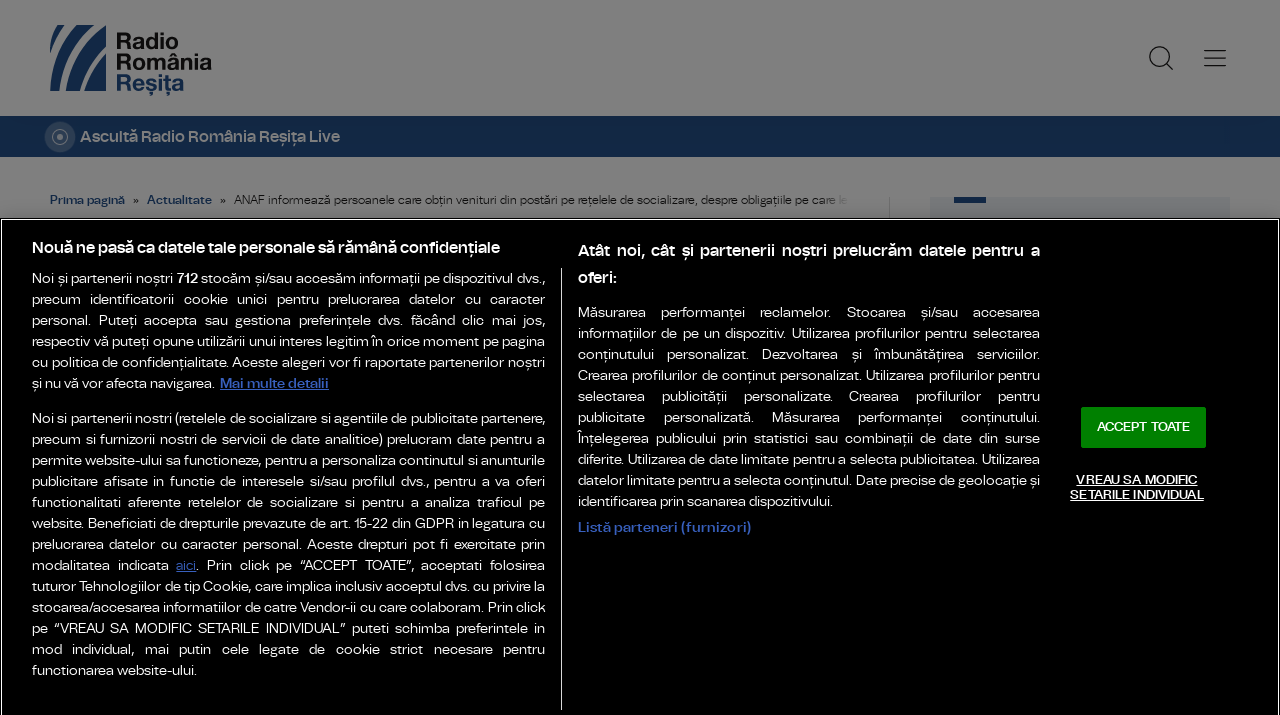

--- FILE ---
content_type: text/html; charset=UTF-8
request_url: https://www.radioresita.ro/actualitate/anaf-informeaza-persoanele-care-obtin-venituri-din-postari-pe-retelele-de-socializare-despre-obligatiile-pe-care-le-au
body_size: 16892
content:
<!doctype html>
<html lang="ro-RO" xmlns:fb="http://www.facebook.com/2008/fbml">
<head>
    <!-- OptanonConsentNoticeStart -->
    <script src="https://cookie-cdn.cookiepro.com/scripttemplates/otSDKStub.js"  type="text/javascript" charset="UTF-8" data-domain-script="018fbead-8050-7007-9bb4-0bd938311357" ></script>
    <script type="text/javascript">
        function OptanonWrapper() { }
    </script>
    <!-- OptanonConsentNoticeEnd -->

    <meta charset="UTF-8">
    <meta name="viewport" content="width=device-width, initial-scale=1">
    <link rel="profile" href="https://gmpg.org/xfn/11">

            <meta name="cXenseParse:pageclass" content="article"/>
        <meta name="cXenseParse:url" content="https://www.radioresita.ro/actualitate/anaf-informeaza-persoanele-care-obtin-venituri-din-postari-pe-retelele-de-socializare-despre-obligatiile-pe-care-le-au"/>
    
    <link rel="preconnect" href="https://fonts.googleapis.com">
    <link rel="preconnect" href="https://fonts.gstatic.com" crossorigin>
    <link href="https://fonts.googleapis.com/css2?family=Saira:ital,wght@0,400;0,500;0,600;1,400;1,600&display=swap" rel="stylesheet">

    <link rel="icon" type="image/x-icon" href="https://www.radioresita.ro/wp-content/themes/radioresita/images/favicons/favicon.ico" />
    <link rel="shortcut icon" type="image/png" href="https://www.radioresita.ro/wp-content/themes/radioresita/images/favicons/favicon.png"/>
    <link rel="icon" type="image/png" href="https://www.radioresita.ro/wp-content/themes/radioresita/images/favicons/favicon-16x16.png" sizes="16x16">
    <link rel="icon" type="image/png" href="https://www.radioresita.ro/wp-content/themes/radioresita/images/favicons/favicon-32x32.png" sizes="32x32">
    <link rel="icon" type="image/png" href="https://www.radioresita.ro/wp-content/themes/radioresita/images/favicons/favicon-96x96.png" sizes="96x96">
    <link rel="apple-touch-icon-precomposed" sizes="152x152" href="https://www.radioresita.ro/wp-content/themes/radioresita/images/favicons/favicon-152.png">
    <link rel="apple-touch-icon-precomposed" sizes="167x167" href="https://www.radioresita.ro/wp-content/themes/radioresita/images/favicons/favicon-167.png">
    <link rel="apple-touch-icon-precomposed" sizes="180x180" href="https://www.radioresita.ro/wp-content/themes/radioresita/images/favicons/favicon-180.png">
    <link rel="apple-touch-icon" sizes="180x180" href="https://www.radioresita.ro/wp-content/themes/radioresita/images/favicons/apple-touch-icon.png">
    <link rel="apple-touch-icon" sizes="256x256" href="https://www.radioresita.ro/wp-content/themes/radioresita/images/favicons/android-chrome-192x192.png">
    <link rel="apple-touch-icon" sizes="256x256" href="https://www.radioresita.ro/wp-content/themes/radioresita/images/favicons/android-chrome-256x256.png">
    <link rel="apple-touch-icon" sizes="256x256" href="https://www.radioresita.ro/wp-content/themes/radioresita/images/favicons/android-chrome-512x512.png">

    <!-- Cxense SATI script 3.0 begin -->
    <script type="text/plain" class="optanon-category-C0002"> window.cX = window.cX || {}; cX.callQueue = cX.callQueue || []; cX.callQueue.push(['setSiteId', '4732574958634481366']); cX.callQueue.push(['sendPageViewEvent']); </script>
    <script type="text/plain" class="optanon-category-C0002" async src="//code3.adtlgc.com/js/sati_init.js"></script>
    <script type="text/plain" class="optanon-category-C0002"> (function(d,s,e,t){e=d.createElement(s);e.type='text/java'+s;e.async='async'; e.src='http'+('https:'===location.protocol?'s://s':'://')+'cdn.cxense.com/cx.js'; t=d.getElementsByTagName(s)[0];t.parentNode.insertBefore(e,t);})(document,'script'); </script>
    <!-- Cxense SATI script 3.0 end -->

    <!-- Google tag (gtag.js) -->
    <script type="text/plain" class="optanon-category-C0002" async src="https://www.googletagmanager.com/gtag/js?id=G-1G54S1V81T"></script>
    <script type="text/plain" class="optanon-category-C0002">
        window.dataLayer = window.dataLayer || [];
        function gtag(){dataLayer.push(arguments);}
        gtag('js', new Date());

        gtag('config', 'G-1G54S1V81T');
    </script>

    <meta name='robots' content='index, follow, max-image-preview:large, max-snippet:-1, max-video-preview:-1' />
<!-- Jetpack Site Verification Tags -->
<meta name="google-site-verification" content="google2fba7ac4de0e39f0" />
<meta name="msvalidate.01" content="380A426554064E81FF35F8C15946155C" />

	<!-- This site is optimized with the Yoast SEO plugin v26.7 - https://yoast.com/wordpress/plugins/seo/ -->
	<title>ANAF informează persoanele care obțin venituri din postări pe rețelele de socializare, despre obligațiile pe care le au &#187; Radio România Reșița</title>
	<link rel="canonical" href="https://www.radioresita.ro/actualitate/anaf-informeaza-persoanele-care-obtin-venituri-din-postari-pe-retelele-de-socializare-despre-obligatiile-pe-care-le-au" />
	<meta property="og:locale" content="ro_RO" />
	<meta property="og:type" content="article" />
	<meta property="og:title" content="ANAF informează persoanele care obțin venituri din postări pe rețelele de socializare, despre obligațiile pe care le au &#187; Radio România Reșița" />
	<meta property="og:description" content="Agenţia Naţională de Administrare Fiscală a publicat o broşură pentru persoanele fizice care obțin venituri din postări pe rețelele de socializare" />
	<meta property="og:url" content="https://www.radioresita.ro/actualitate/anaf-informeaza-persoanele-care-obtin-venituri-din-postari-pe-retelele-de-socializare-despre-obligatiile-pe-care-le-au" />
	<meta property="og:site_name" content="Radio România Reșița" />
	<meta property="article:publisher" content="https://www.facebook.com/RadioResita/" />
	<meta property="article:published_time" content="2021-12-21T10:29:17+00:00" />
	<meta property="article:modified_time" content="2021-12-21T14:01:59+00:00" />
	<meta property="og:image" content="https://www.radioresita.ro/wp-content/uploads/2016/09/anaf-magazin-online.jpg" />
	<meta property="og:image:width" content="1000" />
	<meta property="og:image:height" content="562" />
	<meta property="og:image:type" content="image/jpeg" />
	<meta name="author" content="Ovidiu Babolea" />
	<meta name="twitter:card" content="summary_large_image" />
	<meta name="twitter:creator" content="@RadioResita" />
	<meta name="twitter:site" content="@RadioResita" />
	<meta name="twitter:label1" content="Scris de" />
	<meta name="twitter:data1" content="Ovidiu Babolea" />
	<meta name="twitter:label2" content="Timp estimat pentru citire" />
	<meta name="twitter:data2" content="3 minute" />
	<script type="application/ld+json" class="yoast-schema-graph">{
	    "@context": "https://schema.org",
	    "@graph": [
	        {
	            "@type": "Article",
	            "@id": "https://www.radioresita.ro/actualitate/anaf-informeaza-persoanele-care-obtin-venituri-din-postari-pe-retelele-de-socializare-despre-obligatiile-pe-care-le-au#article",
	            "isPartOf": {
	                "@id": "https://www.radioresita.ro/actualitate/anaf-informeaza-persoanele-care-obtin-venituri-din-postari-pe-retelele-de-socializare-despre-obligatiile-pe-care-le-au"
	            },
	            "author": {
	                "name": "Ovidiu Babolea",
	                "@id": "https://www.radioresita.ro/#/schema/person/ae593aa124b3b0070330a5312c8d9565"
	            },
	            "headline": "ANAF informează persoanele care obțin venituri din postări pe rețelele de socializare, despre obligațiile pe care le au",
	            "datePublished": "2021-12-21T10:29:17+00:00",
	            "dateModified": "2021-12-21T14:01:59+00:00",
	            "mainEntityOfPage": {
	                "@id": "https://www.radioresita.ro/actualitate/anaf-informeaza-persoanele-care-obtin-venituri-din-postari-pe-retelele-de-socializare-despre-obligatiile-pe-care-le-au"
	            },
	            "wordCount": 571,
	            "commentCount": 0,
	            "publisher": {
	                "@id": "https://www.radioresita.ro/#organization"
	            },
	            "image": {
	                "@id": "https://www.radioresita.ro/actualitate/anaf-informeaza-persoanele-care-obtin-venituri-din-postari-pe-retelele-de-socializare-despre-obligatiile-pe-care-le-au#primaryimage"
	            },
	            "thumbnailUrl": "https://i0.wp.com/www.radioresita.ro/wp-content/uploads/2016/09/anaf-magazin-online.jpg?fit=1000%2C562&ssl=1",
	            "keywords": [
	                "ANAF",
	                "Codul Fiscal",
	                "Facebook",
	                "impozite",
	                "instagram",
	                "persoane fizice",
	                "venituri"
	            ],
	            "articleSection": [
	                "Actualitate",
	                "Naţional"
	            ],
	            "inLanguage": "ro-RO",
	            "potentialAction": [
	                {
	                    "@type": "CommentAction",
	                    "name": "Comment",
	                    "target": [
	                        "https://www.radioresita.ro/actualitate/anaf-informeaza-persoanele-care-obtin-venituri-din-postari-pe-retelele-de-socializare-despre-obligatiile-pe-care-le-au#respond"
	                    ]
	                }
	            ]
	        },
	        {
	            "@type": "WebPage",
	            "@id": "https://www.radioresita.ro/actualitate/anaf-informeaza-persoanele-care-obtin-venituri-din-postari-pe-retelele-de-socializare-despre-obligatiile-pe-care-le-au",
	            "url": "https://www.radioresita.ro/actualitate/anaf-informeaza-persoanele-care-obtin-venituri-din-postari-pe-retelele-de-socializare-despre-obligatiile-pe-care-le-au",
	            "name": "ANAF informează persoanele care obțin venituri din postări pe rețelele de socializare, despre obligațiile pe care le au &#187; Radio România Reșița",
	            "isPartOf": {
	                "@id": "https://www.radioresita.ro/#website"
	            },
	            "primaryImageOfPage": {
	                "@id": "https://www.radioresita.ro/actualitate/anaf-informeaza-persoanele-care-obtin-venituri-din-postari-pe-retelele-de-socializare-despre-obligatiile-pe-care-le-au#primaryimage"
	            },
	            "image": {
	                "@id": "https://www.radioresita.ro/actualitate/anaf-informeaza-persoanele-care-obtin-venituri-din-postari-pe-retelele-de-socializare-despre-obligatiile-pe-care-le-au#primaryimage"
	            },
	            "thumbnailUrl": "https://i0.wp.com/www.radioresita.ro/wp-content/uploads/2016/09/anaf-magazin-online.jpg?fit=1000%2C562&ssl=1",
	            "datePublished": "2021-12-21T10:29:17+00:00",
	            "dateModified": "2021-12-21T14:01:59+00:00",
	            "breadcrumb": {
	                "@id": "https://www.radioresita.ro/actualitate/anaf-informeaza-persoanele-care-obtin-venituri-din-postari-pe-retelele-de-socializare-despre-obligatiile-pe-care-le-au#breadcrumb"
	            },
	            "inLanguage": "ro-RO",
	            "potentialAction": [
	                {
	                    "@type": "ReadAction",
	                    "target": [
	                        "https://www.radioresita.ro/actualitate/anaf-informeaza-persoanele-care-obtin-venituri-din-postari-pe-retelele-de-socializare-despre-obligatiile-pe-care-le-au"
	                    ]
	                }
	            ]
	        },
	        {
	            "@type": "ImageObject",
	            "inLanguage": "ro-RO",
	            "@id": "https://www.radioresita.ro/actualitate/anaf-informeaza-persoanele-care-obtin-venituri-din-postari-pe-retelele-de-socializare-despre-obligatiile-pe-care-le-au#primaryimage",
	            "url": "https://i0.wp.com/www.radioresita.ro/wp-content/uploads/2016/09/anaf-magazin-online.jpg?fit=1000%2C562&ssl=1",
	            "contentUrl": "https://i0.wp.com/www.radioresita.ro/wp-content/uploads/2016/09/anaf-magazin-online.jpg?fit=1000%2C562&ssl=1",
	            "width": 1000,
	            "height": 562
	        },
	        {
	            "@type": "BreadcrumbList",
	            "@id": "https://www.radioresita.ro/actualitate/anaf-informeaza-persoanele-care-obtin-venituri-din-postari-pe-retelele-de-socializare-despre-obligatiile-pe-care-le-au#breadcrumb",
	            "itemListElement": [
	                {
	                    "@type": "ListItem",
	                    "position": 1,
	                    "name": "Prima pagină",
	                    "item": "https://www.radioresita.ro/"
	                },
	                {
	                    "@type": "ListItem",
	                    "position": 2,
	                    "name": "Actualitate",
	                    "item": "https://www.radioresita.ro/actualitate"
	                },
	                {
	                    "@type": "ListItem",
	                    "position": 3,
	                    "name": "ANAF informează persoanele care obțin venituri din postări pe rețelele de socializare, despre obligațiile pe care le au"
	                }
	            ]
	        },
	        {
	            "@type": "WebSite",
	            "@id": "https://www.radioresita.ro/#website",
	            "url": "https://www.radioresita.ro/",
	            "name": "Radio România Reșița",
	            "description": "Mai mult decât se aude!",
	            "publisher": {
	                "@id": "https://www.radioresita.ro/#organization"
	            },
	            "alternateName": "Radio Resita",
	            "inLanguage": "ro-RO"
	        },
	        {
	            "@type": "Organization",
	            "@id": "https://www.radioresita.ro/#organization",
	            "name": "Radio România Reșița",
	            "alternateName": "Radio Resita",
	            "url": "https://www.radioresita.ro/",
	            "logo": {
	                "@type": "ImageObject",
	                "inLanguage": "ro-RO",
	                "@id": "https://www.radioresita.ro/#/schema/logo/image/",
	                "url": "https://i0.wp.com/www.radioresita.ro/wp-content/uploads/2025/02/Logo-Radio-Romania-Resita-696x696px.png?fit=698%2C698&ssl=1",
	                "contentUrl": "https://i0.wp.com/www.radioresita.ro/wp-content/uploads/2025/02/Logo-Radio-Romania-Resita-696x696px.png?fit=698%2C698&ssl=1",
	                "width": 698,
	                "height": 698,
	                "caption": "Radio România Reșița"
	            },
	            "image": {
	                "@id": "https://www.radioresita.ro/#/schema/logo/image/"
	            },
	            "sameAs": [
	                "https://www.facebook.com/RadioResita/",
	                "https://x.com/RadioResita",
	                "https://www.instagram.com/radioromaniaresita/",
	                "https://www.tiktok.com/@radioromaniaresita",
	                "https://t.me/RResita",
	                "https://www.youtube.com/user/RadioRomaniaResita"
	            ]
	        },
	        {
	            "@type": "Person",
	            "@id": "https://www.radioresita.ro/#/schema/person/ae593aa124b3b0070330a5312c8d9565",
	            "name": "Ovidiu Babolea",
	            "image": {
	                "@type": "ImageObject",
	                "inLanguage": "ro-RO",
	                "@id": "https://www.radioresita.ro/#/schema/person/image/",
	                "url": "https://secure.gravatar.com/avatar/9f221265a7a93f95a4f817e6028a61ac65f636fc6e466c1919312f75229bfc91?s=96&d=mm&r=g",
	                "contentUrl": "https://secure.gravatar.com/avatar/9f221265a7a93f95a4f817e6028a61ac65f636fc6e466c1919312f75229bfc91?s=96&d=mm&r=g",
	                "caption": "Ovidiu Babolea"
	            },
	            "sameAs": [
	                "https://www.radioresita.ro"
	            ],
	            "url": "https://www.radioresita.ro/author/bovidiu"
	        }
	    ]
	}</script>
	<!-- / Yoast SEO plugin. -->


<link rel='dns-prefetch' href='//stats.wp.com' />
<link rel='preconnect' href='//i0.wp.com' />
<link rel='preconnect' href='//c0.wp.com' />
<link rel="alternate" type="application/rss+xml" title="Radio România Reșița &raquo; Flux" href="https://www.radioresita.ro/feed" />
<link rel="alternate" type="application/rss+xml" title="Radio România Reșița &raquo; Flux comentarii" href="https://www.radioresita.ro/comments/feed" />
<link rel="alternate" type="application/rss+xml" title="Flux comentarii Radio România Reșița &raquo; ANAF informează persoanele care obțin venituri din postări pe rețelele de socializare, despre obligațiile pe care le au" href="https://www.radioresita.ro/actualitate/anaf-informeaza-persoanele-care-obtin-venituri-din-postari-pe-retelele-de-socializare-despre-obligatiile-pe-care-le-au/feed" />
<link rel="alternate" title="oEmbed (JSON)" type="application/json+oembed" href="https://www.radioresita.ro/wp-json/oembed/1.0/embed?url=https%3A%2F%2Fwww.radioresita.ro%2Factualitate%2Fanaf-informeaza-persoanele-care-obtin-venituri-din-postari-pe-retelele-de-socializare-despre-obligatiile-pe-care-le-au" />
<link rel="alternate" title="oEmbed (XML)" type="text/xml+oembed" href="https://www.radioresita.ro/wp-json/oembed/1.0/embed?url=https%3A%2F%2Fwww.radioresita.ro%2Factualitate%2Fanaf-informeaza-persoanele-care-obtin-venituri-din-postari-pe-retelele-de-socializare-despre-obligatiile-pe-care-le-au&#038;format=xml" />
<style id='wp-img-auto-sizes-contain-inline-css' type='text/css'>
img:is([sizes=auto i],[sizes^="auto," i]){contain-intrinsic-size:3000px 1500px}
/*# sourceURL=wp-img-auto-sizes-contain-inline-css */
</style>
<style id='wp-emoji-styles-inline-css' type='text/css'>

	img.wp-smiley, img.emoji {
		display: inline !important;
		border: none !important;
		box-shadow: none !important;
		height: 1em !important;
		width: 1em !important;
		margin: 0 0.07em !important;
		vertical-align: -0.1em !important;
		background: none !important;
		padding: 0 !important;
	}
/*# sourceURL=wp-emoji-styles-inline-css */
</style>
<style id='wp-block-library-inline-css' type='text/css'>
:root{--wp-block-synced-color:#7a00df;--wp-block-synced-color--rgb:122,0,223;--wp-bound-block-color:var(--wp-block-synced-color);--wp-editor-canvas-background:#ddd;--wp-admin-theme-color:#007cba;--wp-admin-theme-color--rgb:0,124,186;--wp-admin-theme-color-darker-10:#006ba1;--wp-admin-theme-color-darker-10--rgb:0,107,160.5;--wp-admin-theme-color-darker-20:#005a87;--wp-admin-theme-color-darker-20--rgb:0,90,135;--wp-admin-border-width-focus:2px}@media (min-resolution:192dpi){:root{--wp-admin-border-width-focus:1.5px}}.wp-element-button{cursor:pointer}:root .has-very-light-gray-background-color{background-color:#eee}:root .has-very-dark-gray-background-color{background-color:#313131}:root .has-very-light-gray-color{color:#eee}:root .has-very-dark-gray-color{color:#313131}:root .has-vivid-green-cyan-to-vivid-cyan-blue-gradient-background{background:linear-gradient(135deg,#00d084,#0693e3)}:root .has-purple-crush-gradient-background{background:linear-gradient(135deg,#34e2e4,#4721fb 50%,#ab1dfe)}:root .has-hazy-dawn-gradient-background{background:linear-gradient(135deg,#faaca8,#dad0ec)}:root .has-subdued-olive-gradient-background{background:linear-gradient(135deg,#fafae1,#67a671)}:root .has-atomic-cream-gradient-background{background:linear-gradient(135deg,#fdd79a,#004a59)}:root .has-nightshade-gradient-background{background:linear-gradient(135deg,#330968,#31cdcf)}:root .has-midnight-gradient-background{background:linear-gradient(135deg,#020381,#2874fc)}:root{--wp--preset--font-size--normal:16px;--wp--preset--font-size--huge:42px}.has-regular-font-size{font-size:1em}.has-larger-font-size{font-size:2.625em}.has-normal-font-size{font-size:var(--wp--preset--font-size--normal)}.has-huge-font-size{font-size:var(--wp--preset--font-size--huge)}.has-text-align-center{text-align:center}.has-text-align-left{text-align:left}.has-text-align-right{text-align:right}.has-fit-text{white-space:nowrap!important}#end-resizable-editor-section{display:none}.aligncenter{clear:both}.items-justified-left{justify-content:flex-start}.items-justified-center{justify-content:center}.items-justified-right{justify-content:flex-end}.items-justified-space-between{justify-content:space-between}.screen-reader-text{border:0;clip-path:inset(50%);height:1px;margin:-1px;overflow:hidden;padding:0;position:absolute;width:1px;word-wrap:normal!important}.screen-reader-text:focus{background-color:#ddd;clip-path:none;color:#444;display:block;font-size:1em;height:auto;left:5px;line-height:normal;padding:15px 23px 14px;text-decoration:none;top:5px;width:auto;z-index:100000}html :where(.has-border-color){border-style:solid}html :where([style*=border-top-color]){border-top-style:solid}html :where([style*=border-right-color]){border-right-style:solid}html :where([style*=border-bottom-color]){border-bottom-style:solid}html :where([style*=border-left-color]){border-left-style:solid}html :where([style*=border-width]){border-style:solid}html :where([style*=border-top-width]){border-top-style:solid}html :where([style*=border-right-width]){border-right-style:solid}html :where([style*=border-bottom-width]){border-bottom-style:solid}html :where([style*=border-left-width]){border-left-style:solid}html :where(img[class*=wp-image-]){height:auto;max-width:100%}:where(figure){margin:0 0 1em}html :where(.is-position-sticky){--wp-admin--admin-bar--position-offset:var(--wp-admin--admin-bar--height,0px)}@media screen and (max-width:600px){html :where(.is-position-sticky){--wp-admin--admin-bar--position-offset:0px}}
/*wp_block_styles_on_demand_placeholder:696efe5765307*/
/*# sourceURL=wp-block-library-inline-css */
</style>
<style id='classic-theme-styles-inline-css' type='text/css'>
/*! This file is auto-generated */
.wp-block-button__link{color:#fff;background-color:#32373c;border-radius:9999px;box-shadow:none;text-decoration:none;padding:calc(.667em + 2px) calc(1.333em + 2px);font-size:1.125em}.wp-block-file__button{background:#32373c;color:#fff;text-decoration:none}
/*# sourceURL=/wp-includes/css/classic-themes.min.css */
</style>
<link rel='stylesheet' id='srr-galerie-foto-blocuri-css' href='https://www.radioresita.ro/wp-content/plugins/srr-galerie-foto-blocuri/css/srr-galerie-foto-blocuri.css?ver=1.0.0' type='text/css' media='all' />
<link rel='stylesheet' id='srr-style-css' href='https://www.radioresita.ro/wp-content/themes/radioresita/style.css?ver=2025.12.05-3' type='text/css' media='all' />
<link rel='stylesheet' id='srr-default-css' href='https://www.radioresita.ro/wp-content/themes/radioresita/stylesheets/default.css?ver=2025.12.05-3' type='text/css' media='all' />
<link rel='stylesheet' id='srr-animate-css' href='https://www.radioresita.ro/wp-content/themes/radioresita/stylesheets/animate.css?ver=2025.12.05-3' type='text/css' media='all' />
<link rel='stylesheet' id='__EPYT__style-css' href='https://www.radioresita.ro/wp-content/plugins/youtube-embed-plus/styles/ytprefs.min.css?ver=14.2.4' type='text/css' media='all' />
<style id='__EPYT__style-inline-css' type='text/css'>

                .epyt-gallery-thumb {
                        width: 25%;
                }
                
                         @media (min-width:0px) and (max-width: 767px) {
                            .epyt-gallery-rowbreak {
                                display: none;
                            }
                            .epyt-gallery-allthumbs[class*="epyt-cols"] .epyt-gallery-thumb {
                                width: 100% !important;
                            }
                          }
/*# sourceURL=__EPYT__style-inline-css */
</style>
<script type="text/javascript" src="https://www.radioresita.ro/wp-content/themes/radioresita/js/wow.min.js?ver=2025.12.05-3" id="srr-wow-js"></script>
<script type="text/javascript" src="https://c0.wp.com/c/6.9/wp-includes/js/jquery/jquery.min.js" id="jquery-core-js"></script>
<script type="text/javascript" src="https://c0.wp.com/c/6.9/wp-includes/js/jquery/jquery-migrate.min.js" id="jquery-migrate-js"></script>
<script type="text/javascript" id="__ytprefs__-js-extra">
/* <![CDATA[ */
var _EPYT_ = {"ajaxurl":"https://www.radioresita.ro/wp-admin/admin-ajax.php","security":"aefe0ce785","gallery_scrolloffset":"20","eppathtoscripts":"https://www.radioresita.ro/wp-content/plugins/youtube-embed-plus/scripts/","eppath":"https://www.radioresita.ro/wp-content/plugins/youtube-embed-plus/","epresponsiveselector":"[\"iframe.__youtube_prefs__\"]","epdovol":"1","version":"14.2.4","evselector":"iframe.__youtube_prefs__[src], iframe[src*=\"youtube.com/embed/\"], iframe[src*=\"youtube-nocookie.com/embed/\"]","ajax_compat":"","maxres_facade":"eager","ytapi_load":"light","pause_others":"","stopMobileBuffer":"1","facade_mode":"","not_live_on_channel":""};
//# sourceURL=__ytprefs__-js-extra
/* ]]> */
</script>
<script type="text/javascript" src="https://www.radioresita.ro/wp-content/plugins/youtube-embed-plus/scripts/ytprefs.min.js?ver=14.2.4" id="__ytprefs__-js"></script>
<link rel="https://api.w.org/" href="https://www.radioresita.ro/wp-json/" /><link rel="alternate" title="JSON" type="application/json" href="https://www.radioresita.ro/wp-json/wp/v2/posts/456127" /><link rel="EditURI" type="application/rsd+xml" title="RSD" href="https://www.radioresita.ro/xmlrpc.php?rsd" />

<link rel='shortlink' href='https://www.radioresita.ro/?p=456127' />
	<style>img#wpstats{display:none}</style>
		<link rel="icon" href="https://i0.wp.com/www.radioresita.ro/wp-content/uploads/2025/01/favicon.png?fit=32%2C32&#038;ssl=1" sizes="32x32" />
<link rel="icon" href="https://i0.wp.com/www.radioresita.ro/wp-content/uploads/2025/01/favicon.png?fit=192%2C192&#038;ssl=1" sizes="192x192" />
<link rel="apple-touch-icon" href="https://i0.wp.com/www.radioresita.ro/wp-content/uploads/2025/01/favicon.png?fit=180%2C180&#038;ssl=1" />
<meta name="msapplication-TileImage" content="https://i0.wp.com/www.radioresita.ro/wp-content/uploads/2025/01/favicon.png?fit=270%2C270&#038;ssl=1" />

    <script>
        new WOW().init();
    </script>
</head>

<body class="body--categorie" >
    <script> var ad = document.createElement('div'); ad.id = 'AdSense'; ad.className = 'AdSense'; ad.style.display = 'block'; ad.style.position = 'absolute'; ad.style.top = '-1px'; ad.style.height = '1px'; document.body.appendChild(ad); </script>
    <div id="fb-root"></div>
    <script async defer crossorigin="anonymous" src="https://connect.facebook.net/ro_RO/sdk.js#xfbml=1&version=v10.0" nonce="GYlIidB6"></script>
<header class="header">
    <div class="controller">
        <a href="https://www.radioresita.ro/" class="logo" rel="home" title="radioresita.ro">
                                    <img src="https://www.radioresita.ro/wp-content/themes/radioresita/images/custom/logo-main.svg" width="174" height="86" alt="radioresita.ro">
        </a>
        <nav class="menu">
            <a href="javascript:void(0)" onclick="mainMenu()" class="fader" id="fader--menu__main"></a>
            <ul class="menu__main" id="menu__main">
                <li class="menu__main__item  main-category main-category-type-taxonomy main-category-object-category menu-item"><a title="Muzică pentru viață" href="https://www.radioresita.ro/mpv">Muzică pentru viață</a></li>
<li class="menu__main__item  main-category main-category-type-custom main-category-object-custom main-category-has-children menu-item"><a title="ȘTIRI" href="#">ȘTIRI</a>
<ul class="sub-menu">
	<li class="menu__main__item  sub-menu sub-menu-type-taxonomy sub-menu-object-category current-post-ancestor current-menu-parent current-post-parent menu-item"><a title="Actualitate" href="https://www.radioresita.ro/actualitate">Actualitate</a></li>
	<li class="menu__main__item  sub-menu sub-menu-type-taxonomy sub-menu-object-category current-post-ancestor current-menu-parent current-post-parent menu-item"><a title="Naţional" href="https://www.radioresita.ro/national">Naţional</a></li>
	<li class="menu__main__item  sub-item"><a title="Internațional" href="https://www.radioresita.ro/international-2">Internațional</a></li>
	<li class="menu__main__item  sub-item"><a title="Sport" href="https://www.radioresita.ro/sport">Sport</a></li>
	<li class="menu__main__item  sub-item"><a title="Utilitar" href="https://www.radioresita.ro/utilitar">Utilitar</a></li>
	<li class="menu__main__item  sub-item"><a title="Cultură" href="https://www.radioresita.ro/cultura">Cultură</a></li>
	<li class="menu__main__item  sub-item"><a title="Evenimente" href="https://www.radioresita.ro/evenimente">Evenimente</a></li>
	<li class="menu__main__item  sub-item"><a title="Tehnologie" href="https://www.radioresita.ro/tehnologie">Tehnologie</a></li>
	<li class="menu__main__item  sub-item"><a title="Banatul Sârbesc" href="https://www.radioresita.ro/banatul-sarbesc">Banatul Sârbesc</a></li>
</ul>
</li>
<li class="menu__main__item  main-category main-category-type-custom main-category-object-custom main-category-has-children menu-item"><a title="Rubrici &#038; Emisiuni" href="#">Rubrici &#038; Emisiuni</a>
<ul class="sub-menu">
	<li class="menu__main__item  sub-item"><a title="Oameni și locuri" href="https://www.radioresita.ro/oameni-si-locuri">Oameni și locuri</a></li>
	<li class="menu__main__item  sub-item"><a title="Ocolul lumii în 365 de gusturi" href="https://www.radioresita.ro/ocolul-lumii-in-365-de-gusturi">Ocolul lumii în 365 de gusturi</a></li>
</ul>
</li>
<li class="menu__main__item  main-category main-category-type-custom main-category-object-custom main-category-has-children menu-item"><a title="Podcast" href="#">Podcast</a>
<ul class="sub-menu">
	<li class="menu__main__item  sub-item"><a title="Banatul în direct!" href="https://www.radioresita.ro/banatul-in-direct">Banatul în direct!</a></li>
	<li class="menu__main__item  sub-item"><a title="Academica" href="https://www.radioresita.ro/academica">Academica</a></li>
	<li class="menu__main__item  sub-item"><a title="Psihologul de serviciu" href="https://www.radioresita.ro/psihologul-de-serviciu">Psihologul de serviciu</a></li>
</ul>
</li>
<li class="menu__main__item  main-category main-category-type-post_type main-category-object-page menu-item"><a title="Program" href="https://www.radioresita.ro/program">Program</a></li>
<li class="menu__main__item  main-category main-category-type-post_type main-category-object-page menu-item"><a title="Regulament concursuri" href="https://www.radioresita.ro/regulament-concursuri">Regulament concursuri</a></li>
<li class="menu__main__item  main-category main-category-type-post_type main-category-object-page menu-item"><a title="Contact" href="https://www.radioresita.ro/contact">Contact</a></li>
<li class="menu__main__item  main-category main-category-type-post_type main-category-object-page menu-item"><a title="VIDEO live" href="https://www.radioresita.ro/video-live">VIDEO live</a></li>
                <li class="menu__main__close">
                    <a href="javascript:void(0)" onclick="mainMenu()"><img src="https://www.radioresita.ro/wp-content/themes/radioresita/images/close.svg" alt="Close" width="25" height="25"></a>
                </li>
                <li class="menu__social">
                    <ul>
                        <li><a href="https://www.facebook.com/RadioResita/"><img src="https://www.radioresita.ro/wp-content/themes/radioresita/images/FacebookLogo.svg" width="20" height="20" title="Facebook" target="_blank">Urmărește-ne pe Facebook</a></li>                        <li><a href="https://www.instagram.com/radioromaniaresita/"><img src="https://www.radioresita.ro/wp-content/themes/radioresita/images/InstagramLogo.svg" width="20" height="20" title="Instagram" target="_blank">Urmărește-ne pe Instagram</a></li>                        <li><a href="https://www.youtube.com/user/RadioRomaniaResita"><img src="https://www.radioresita.ro/wp-content/themes/radioresita/images/YoutubeLogo.svg" width="20" height="20" title="YouTube" target="_blank">Canalul nostru de YouTube</a></li>                        <li><a href="https://www.tiktok.com/@radioromaniaresita"><img src="https://www.radioresita.ro/wp-content/themes/radioresita/images/TikTok.svg" width="20" height="20" title="TikTok" target="_blank">Urmărește-ne pe TikTok</a></li>                        <li><a href="https://x.com/RadioResita"><img src="https://www.radioresita.ro/wp-content/themes/radioresita/images/xlogo.svg" width="20" height="20" title="Twitter" target="_blank">Urmărește-ne pe X</a></li>                        <li><a href="https://t.me/RResita"><img src="https://www.radioresita.ro/wp-content/themes/radioresita/images/TelegramLogo.svg" width="20" height="20" title="Telegram" target="_blank">Urmărește-ne pe Telegram</a></li>                                            </ul>
                </li>
            </ul>
            <a href="javascript:void(0)" onclick="popupSearch()" class="menu__icon"><img src="https://www.radioresita.ro/wp-content/themes/radioresita/images/MagnifyingGlass.svg" width="24" height="24"></a>
                        <a href="javascript:void(0)" onclick="mainMenu()" class="menu__icon menu__icon--mobile-only"><img src="https://www.radioresita.ro/wp-content/themes/radioresita/images/List.svg" width="24" height="24"></a>
        </nav>
    </div>
</header>

<a href="https://www.radioresita.ro/live-radio-resita" class="widget-live widget-live--mini" title="Ascultă Radio România Reșița Live" target="_blank">
    <div class="controller">
        <div class="widget-live__indicator"></div>
        <h2 class="widget-live__title">Ascultă Radio România Reșița Live</h2>
    </div>
</a>
<div class="articol-wrapper">
    <div class="controller">
        <article class="articol">
            <div class="breadcrumbs">
                </span></span><a href="https://www.radioresita.ro/">Prima pagină</a></span> » </span><a href="https://www.radioresita.ro/actualitate">Actualitate</a></span> » <span class="breadcrumb_last" aria-current="page">ANAF informează persoanele care obțin venituri din postări pe rețelele de socializare, despre obligațiile pe care le au</span></span>            </div>
            <h1>ANAF informează persoanele care obțin venituri din postări pe rețelele de socializare, despre obligațiile pe care le au</h1>
            <p class="articol__intro">
                <strong>Agenţia Naţională de Administrare Fiscală a publicat o broşură pentru persoanele fizice care obțin venituri din postări pe Facebook, Instagram sau alte reţele de socializare, în care se arată că acestea sunt impozabile, conform <a rel="noreferrer noopener" href="https://adevarul.ro/economie/stiri-economice/anaf-publicat-brosura-persoanele-fizice-obtin-venituri-postari-facebook-instagram-alte-retele-socializare-obligatii-au-1_61c0bac15163ec4271cb90a8/index.html" target="_blank">adevărul.ro</a>.</strong>



            </p>
                            
                                                            <figure>
                                    <div class="thumb wow fadeIn">
                                        <img src="https://i0.wp.com/www.radioresita.ro/wp-content/uploads/2016/09/anaf-magazin-online.jpg?resize=850%2C479&ssl=1" alt="ANAF informează persoanele care obțin venituri din postări pe rețelele de socializare, despre obligațiile pe care le au" title="ANAF informează persoanele care obțin venituri din postări pe rețelele de socializare, despre obligațiile pe care le au" width="750" height="465">
                                    </div>
                                                                    </figure>
                                                                                            <p class="articol__autor-data">Articol editat de <a href="https://www.radioresita.ro/author/bovidiu" title="Ovidiu Babolea"><strong>Ovidiu Babolea</strong></a>,
                                21 decembrie 2021, 12:29 / actualizat: 21 decembrie 2021, 16:01                </p>
            



<p>Potrivit broșurii document publicată luni de ANAF „<em>Veniturile obţinute de persoanele fizice din postări realizate pe diferite reţele de socializare reprezintă venituri impozabile. Veniturile impozabile cuprind atât veniturile în numerar (care presupun o remuneraţie financiară), cât şi cele în natură (spre ex. produse, servicii, călătorii etc.).</em>”



<p>În situația în care activitatea se desfășoară cu regularitate, în mod continuu, pe cont propriu şi urmărind obținerea de venituri și sunt întrunite criteriile unei activități independente, veniturilor obținute de persoanele fizice din postările realizate pe diferite rețele de socializare și care fac astfel reclamă pentru diverse companii/brand-uri le sunt aplicabile prevederile Cap. II „Venituri din activități independente” din Titlul IV – „Impozitul pe venit” din Codul fiscal.



<p><strong>Conform documentului publicat de ANAF, exercitarea unei activităţi independente presupune îndeplinirea a cel puţin patru din criteriile prevăzute de Codul fiscal, respectiv:   </strong>



<ul class="wp-block-list"><li>persoana fizică dispune de libertatea de alegere a locului și a modului de desfășurare a activității, precum și a programului de lucru;</li><li>persoana fizică dispune de libertatea de a desfășura activitatea pentru mai mulți clienți;</li><li>riscurile inerente activității sunt asumate de către persoana fizică ce desfășoară activitatea;</li><li>activitatea se realizează prin utilizarea patrimoniului persoanei fizice care o desfășoară;</li><li>activitatea se realizează de persoana fizică prin utilizarea capacității intelectuale și/sau a prestației fizice a acesteia, în funcție de specificul activității;</li><li>persoana fizică face parte dintr-un corp/ordin profesional cu rol de reprezentare, reglementare și supraveghere a profesiei desfășurate, potrivit actelor normative speciale care reglementează organizarea și exercitarea profesiei respective;</li><li>persoana fizică dispune de libertatea de a desfășura activitatea direct, cu personal angajat sau prin colaborare cu terțe persoane în condițiile legii.</li></ul>



<p><strong>Întreaga broșură realizată de ANAF este -&gt; <a href="https://docreader.readspeaker.com/docreader/?jsmode=1&amp;cid=bunuu&amp;lang=ro_ro&amp;url=https%3A%2F%2Fstatic.anaf.ro%2Fstatic%2F10%2FAnaf%2FAsistentaContribuabili_r%2FBrosura_FB_2021.pdf&amp;referer=https%3A%2F%2Fadevarul.ro%2F" target="_blank" rel="noreferrer noopener">AICI</a></strong>



<p>Sursa citată menționează că, veniturile obținute din activități independente desfășurate în România, potrivit legii, se consideră ca fiind obținute din România, indiferent dacă sunt primite din România sau din străinătate.



<p>În cazul contribuabililor care realizează venituri din activități independente, venitul net anual se determină fie pe baza normelor de venit de la locul desfășurării activității, fie în sistem real, pe baza datelor din contabilitate. Persoanele care determină venitul net anual pe baza normelor de venit au obligația stabilirii impozitului anual datorat prin aplicarea cotei de 10% asupra normei anuale de venit ajustate, impozitul fiind final.



<p>Plata impozitului anual datorat se efectuează la bugetul de stat, până la data de 25 mai, inclusiv, a anului următor celui de realizare a venitului.



<p>În cazul determinării venitului în sistem real, pe baza datelor din contabilitate, impozitul se determină de către contribuabil prin aplicarea cotei de 10% asupra venitului net anual estimat considerat venit impozabil, iar plata se efectuează la bugetul de stat, până la data de 25 mai inclusiv a anului următor celui de realizare a venitului.
            <!-- #post-content-->
            <div class="share-buttons">
                <a href="https://www.facebook.com/sharer?u=https://www.radioresita.ro/actualitate/anaf-informeaza-persoanele-care-obtin-venituri-din-postari-pe-retelele-de-socializare-despre-obligatiile-pe-care-le-au&amp;t=ANAF informează persoanele care obțin venituri din postări pe rețelele de socializare, despre obligațiile pe care le au;" class="share-buttons__fb" target="_blank" title="Share pe Facebook">Share pe Facebook</a>
                <a href="https://web.whatsapp.com/send?text=https://www.radioresita.ro/actualitate/anaf-informeaza-persoanele-care-obtin-venituri-din-postari-pe-retelele-de-socializare-despre-obligatiile-pe-care-le-au" class="share-buttons__wa" target="_blank" title="Share pe Whatsapp">Share pe Whatsapp</a>
            </div>
                            <div class="tags" id="__tags">
                    <strong>Etichete:</strong>
                    <a href="https://www.radioresita.ro/tag/anaf" rel="tag">ANAF</a><a href="https://www.radioresita.ro/tag/codul-fiscal" rel="tag">Codul Fiscal</a><a href="https://www.radioresita.ro/tag/facebook" rel="tag">Facebook</a><a href="https://www.radioresita.ro/tag/impozite" rel="tag">impozite</a><a href="https://www.radioresita.ro/tag/instagram" rel="tag">instagram</a><a href="https://www.radioresita.ro/tag/persoane-fizice" rel="tag">persoane fizice</a><a href="https://www.radioresita.ro/tag/venituri" rel="tag">venituri</a>                </div>
                        
        </article><!--#article-->
        <aside class="articol-sidebar">
            <div class="ultima-ora">
                <h2 class="ultima-ora__titlu">Ultima oră</h2>
                                    <div class="news-item">
                        <div class="news-item__info">
                            <div class="news-item__title">
                                <h3>Platoul Chivito – preparatul emblematic al Uruguayului. Rețetă tradițională din bucătăria Americii de Sud</h3>
                            </div>
                        </div>
                        <a href="https://www.radioresita.ro/ocolul-lumii-in-365-de-gusturi/platoul-chivito-preparatul-emblematic-al-uruguayului-reteta-traditionala-din-bucataria-americii-de-sud" class="link" title="Platoul Chivito – preparatul emblematic al Uruguayului. Rețetă tradițională din bucătăria Americii de Sud">Platoul Chivito – preparatul emblematic al Uruguayului. Rețetă tradițională din bucătăria Americii de Sud</a>
                    </div>
                                    <div class="news-item">
                        <div class="news-item__info">
                            <div class="news-item__title">
                                <h3>Legendarul creator de modă Valentino Garavani a murit la 93 de ani</h3>
                            </div>
                        </div>
                        <a href="https://www.radioresita.ro/fapt-divers/legendarul-creator-de-moda-valentino-garavani-a-murit-la-93-de-ani" class="link" title="Legendarul creator de modă Valentino Garavani a murit la 93 de ani">Legendarul creator de modă Valentino Garavani a murit la 93 de ani</a>
                    </div>
                                    <div class="news-item">
                        <div class="news-item__info">
                            <div class="news-item__title">
                                <h3>Primăria Reșița explică modul de calcul al impozitelor pe clădiri în 2026. Ce înseamnă valoarea de impozitare și de ce diferă sumele</h3>
                            </div>
                        </div>
                        <a href="https://www.radioresita.ro/actualitate/primaria-resita-explica-modul-de-calcul-al-impozitelor-pe-cladiri-in-2026-ce-inseamna-valoarea-de-impozitare-si-de-ce-difera-sumele" class="link" title="Primăria Reșița explică modul de calcul al impozitelor pe clădiri în 2026. Ce înseamnă valoarea de impozitare și de ce diferă sumele">Primăria Reșița explică modul de calcul al impozitelor pe clădiri în 2026. Ce înseamnă valoarea de impozitare și de ce diferă sumele</a>
                    </div>
                                    <div class="news-item">
                        <div class="news-item__info">
                            <div class="news-item__title">
                                <h3>Bărbat de 45 de ani găsit decedat într-un apartament închiriat în regim hotelier, în Timișoara</h3>
                            </div>
                        </div>
                        <a href="https://www.radioresita.ro/actualitate/barbat-de-45-de-ani-gasit-decedat-intr-un-apartament-inchiriat-in-regim-hotelier-in-timisoara" class="link" title="Bărbat de 45 de ani găsit decedat într-un apartament închiriat în regim hotelier, în Timișoara">Bărbat de 45 de ani găsit decedat într-un apartament închiriat în regim hotelier, în Timișoara</a>
                    </div>
                                    <div class="news-item">
                        <div class="news-item__info">
                            <div class="news-item__title">
                                <h3>Biblioteca Germană „Alexander Tietz” din Reșița – dialog cultural românesc peste granițe, în cadrul Zilelor Culturii Naționale</h3>
                            </div>
                        </div>
                        <a href="https://www.radioresita.ro/banatul-sarbesc/biblioteca-germana-alexander-tietz-din-resita-dialog-cultural-romanesc-peste-granite-in-cadrul-zilelor-culturii-nationale" class="link" title="Biblioteca Germană „Alexander Tietz” din Reșița – dialog cultural românesc peste granițe, în cadrul Zilelor Culturii Naționale">Biblioteca Germană „Alexander Tietz” din Reșița – dialog cultural românesc peste granițe, în cadrul Zilelor Culturii Naționale</a>
                    </div>
                                    <div class="news-item">
                        <div class="news-item__info">
                            <div class="news-item__title">
                                <h3>Intervenții de urgență la Lugoj pentru protejarea persoanelor fără adăpost, pe fondul temperaturilor extrem de scăzute</h3>
                            </div>
                        </div>
                        <a href="https://www.radioresita.ro/actualitate/interventii-de-urgenta-la-lugoj-pentru-protejarea-persoanelor-fara-adapost-pe-fondul-temperaturilor-extrem-de-scazute" class="link" title="Intervenții de urgență la Lugoj pentru protejarea persoanelor fără adăpost, pe fondul temperaturilor extrem de scăzute">Intervenții de urgență la Lugoj pentru protejarea persoanelor fără adăpost, pe fondul temperaturilor extrem de scăzute</a>
                    </div>
                                <a href="https://www.radioresita.ro/cele-mai-noi-stiri-radio-resita" class="btn" title="Cele mai noi știri Radio Reșița">Mai multe...</a>
                <div class="app-links">
                    <a href="https://apps.apple.com/ro/app/radio-romania/id6449554123" target="_blank" style="position: relative;"><div class="jetpack-boost-guide" data-jetpack-boost-guide-id="2" style="top: 0px;"></div><img src="https://www.radioresita.ro/wp-content/themes/radioresita/images/app-ios.png"></a>
                    <a href="https://play.google.com/store/apps/details?id=com.srr.radioromania" target="_blank" style="position: relative;"><div class="jetpack-boost-guide" data-jetpack-boost-guide-id="3" style="top: 0px;"></div><img src="https://www.radioresita.ro/wp-content/themes/radioresita/images/app-android.png"></a>
                </div>
            </div>

                                <div class="news-item news-item--with-audio">
                        <div class="thumb">
                            <img src="https://i0.wp.com/www.radioresita.ro/wp-content/uploads/2024/11/Resita-drona.jpg?resize=410%2C231&ssl=1" alt="Primăria Reșița explică modul de calcul al impozitelor pe clădiri în 2026. Ce înseamnă valoarea de impozitare și de ce diferă sumele" title="Primăria Reșița explică modul de calcul al impozitelor pe clădiri în 2026. Ce înseamnă valoarea de impozitare și de ce diferă sumele" width="630" height="355" class="wow fadeIn">
                        </div>
                        <div class="news-item__info">
                            <div class="news-item__cat-date">
                                <a href="https://www.radioresita.ro/actualitate" class="news-item__category" title="Actualitate">Actualitate</a>
                                <span class="news-item__date">luni, 19 ianuarie 2026, 19:16</span>
                            </div>
                            <div class="news-item__title">
                                <h2>Primăria Reșița explică modul de calcul al impozitelor pe clădiri în 2026. Ce înseamnă valoarea de impozitare și de ce diferă sumele</h2>
                            </div>
                            <p class="news-item__intro">Primăria Reșița a oferit clarificări oficiale privind modul de calcul al impozitelor pe clădirile rezidențiale datorate de persoanele fizice...</p>
                        </div>
                        <a href="https://www.radioresita.ro/actualitate/primaria-resita-explica-modul-de-calcul-al-impozitelor-pe-cladiri-in-2026-ce-inseamna-valoarea-de-impozitare-si-de-ce-difera-sumele" class="link">Primăria Reșița explică modul de calcul al impozitelor pe clădiri în 2026. Ce înseamnă valoarea de impozitare și de ce diferă sumele</a>
                    </div>
                                    <div class="news-item">
                        <div class="thumb">
                            <img src="https://i0.wp.com/www.radioresita.ro/wp-content/uploads/2024/04/116789714-3048715208573026-6185457900783244075-o.jpg?resize=410%2C231&ssl=1" alt="Bărbat de 45 de ani găsit decedat într-un apartament închiriat în regim hotelier, în Timișoara" title="Bărbat de 45 de ani găsit decedat într-un apartament închiriat în regim hotelier, în Timișoara" width="630" height="355" class="wow fadeIn">
                        </div>
                        <div class="news-item__info">
                            <div class="news-item__cat-date">
                                <a href="https://www.radioresita.ro/actualitate" class="news-item__category" title="Actualitate">Actualitate</a>
                                <span class="news-item__date">luni, 19 ianuarie 2026, 19:15</span>
                            </div>
                            <div class="news-item__title">
                                <h2>Bărbat de 45 de ani găsit decedat într-un apartament închiriat în regim hotelier, în Timișoara</h2>
                            </div>
                            <p class="news-item__intro">Un bărbat în vârstă de 45 de ani a fost găsit decedat într-un apartament închiriat în regim hotelier din municipiul Timișoara, incidentul...</p>
                        </div>
                        <a href="https://www.radioresita.ro/actualitate/barbat-de-45-de-ani-gasit-decedat-intr-un-apartament-inchiriat-in-regim-hotelier-in-timisoara" class="link">Bărbat de 45 de ani găsit decedat într-un apartament închiriat în regim hotelier, în Timișoara</a>
                    </div>
                                    <div class="news-item">
                        <div class="thumb">
                            <img src="https://i0.wp.com/www.radioresita.ro/wp-content/uploads/2026/01/jon-tyson-ybRit7aeahc-unsplash-scaled.jpg?resize=410%2C231&ssl=1" alt="Intervenții de urgență la Lugoj pentru protejarea persoanelor fără adăpost, pe fondul temperaturilor extrem de scăzute" title="Intervenții de urgență la Lugoj pentru protejarea persoanelor fără adăpost, pe fondul temperaturilor extrem de scăzute" width="630" height="355" class="wow fadeIn">
                        </div>
                        <div class="news-item__info">
                            <div class="news-item__cat-date">
                                <a href="https://www.radioresita.ro/actualitate" class="news-item__category" title="Actualitate">Actualitate</a>
                                <span class="news-item__date">luni, 19 ianuarie 2026, 18:21</span>
                            </div>
                            <div class="news-item__title">
                                <h2>Intervenții de urgență la Lugoj pentru protejarea persoanelor fără adăpost, pe fondul temperaturilor extrem de scăzute</h2>
                            </div>
                            <p class="news-item__intro">Temperaturile extrem de scăzute înregistrate în această perioadă au determinat Primăria Lugoj să intensifice măsurile de protecție pentru...</p>
                        </div>
                        <a href="https://www.radioresita.ro/actualitate/interventii-de-urgenta-la-lugoj-pentru-protejarea-persoanelor-fara-adapost-pe-fondul-temperaturilor-extrem-de-scazute" class="link">Intervenții de urgență la Lugoj pentru protejarea persoanelor fără adăpost, pe fondul temperaturilor extrem de scăzute</a>
                    </div>
                                    <div class="news-item news-item--with-audio">
                        <div class="thumb">
                            <img src="https://i0.wp.com/www.radioresita.ro/wp-content/uploads/2026/01/gheata-pe-jos.png?resize=410%2C231&ssl=1" alt="Weekend aglomerat la Spitalul Județean din Reșița: zeci de pacienți au avut nevoie de îngrijiri medicale după ce au alunecat pe gheață" title="Weekend aglomerat la Spitalul Județean din Reșița: zeci de pacienți au avut nevoie de îngrijiri medicale după ce au alunecat pe gheață" width="630" height="355" class="wow fadeIn">
                        </div>
                        <div class="news-item__info">
                            <div class="news-item__cat-date">
                                <a href="https://www.radioresita.ro/actualitate" class="news-item__category" title="Actualitate">Actualitate</a>
                                <span class="news-item__date">luni, 19 ianuarie 2026, 18:21</span>
                            </div>
                            <div class="news-item__title">
                                <h2>Weekend aglomerat la Spitalul Județean din Reșița: zeci de pacienți au avut nevoie de îngrijiri medicale după ce au alunecat pe gheață</h2>
                            </div>
                            <p class="news-item__intro">Spitalul Județean de Urgență din Reșița s-a confruntat cu un aflux crescut de pacienți în weekendul 16-18 ianuarie 2026, când medicii...</p>
                        </div>
                        <a href="https://www.radioresita.ro/actualitate/weekend-aglomerat-la-spitalul-judetean-din-resita-zeci-de-pacienti-au-avut-nevoie-de-ingrijiri-medicale-dupa-ce-au-alunecat-pe-gheata" class="link">Weekend aglomerat la Spitalul Județean din Reșița: zeci de pacienți au avut nevoie de îngrijiri medicale după ce au alunecat pe gheață</a>
                    </div>
                                    <div class="news-item">
                        <div class="thumb">
                            <img src="https://i0.wp.com/www.radioresita.ro/wp-content/uploads/2021/05/vaccinare_programare_14889_1070_90_bigger.jpg?resize=410%2C231&ssl=1" alt="Vaccinarea anti-HPV rămâne gratuită pentru tineri. Interes crescut în Caraș-Severin, peste 700 de persoane imunizate în patru luni" title="Vaccinarea anti-HPV rămâne gratuită pentru tineri. Interes crescut în Caraș-Severin, peste 700 de persoane imunizate în patru luni" width="630" height="355" class="wow fadeIn">
                        </div>
                        <div class="news-item__info">
                            <div class="news-item__cat-date">
                                <a href="https://www.radioresita.ro/actualitate" class="news-item__category" title="Actualitate">Actualitate</a>
                                <span class="news-item__date">luni, 19 ianuarie 2026, 16:17</span>
                            </div>
                            <div class="news-item__title">
                                <h2>Vaccinarea anti-HPV rămâne gratuită pentru tineri. Interes crescut în Caraș-Severin, peste 700 de persoane imunizate în patru luni</h2>
                            </div>
                            <p class="news-item__intro">Accesul gratuit la vaccinarea anti-HPV pentru fete și băieți cu vârste între 11 și 26 de ani este asigurat în continuare, după ce...</p>
                        </div>
                        <a href="https://www.radioresita.ro/actualitate/vaccinarea-anti-hpv-ramane-gratuita-pentru-tineri-interes-crescut-in-caras-severin-peste-700-de-persoane-imunizate-in-patru-luni" class="link">Vaccinarea anti-HPV rămâne gratuită pentru tineri. Interes crescut în Caraș-Severin, peste 700 de persoane imunizate în patru luni</a>
                    </div>
                                    <div class="news-item news-item--with-audio">
                        <div class="thumb">
                            <img src="https://i0.wp.com/www.radioresita.ro/wp-content/uploads/2026/01/istockphoto-1467721363-2048x2048-1.jpg?resize=410%2C231&ssl=1" alt="Cinci persoane transportate la spital cu hipotermie. Avertismentul specialiștilor din Caraș-Severin" title="Cinci persoane transportate la spital cu hipotermie. Avertismentul specialiștilor din Caraș-Severin" width="630" height="355" class="wow fadeIn">
                        </div>
                        <div class="news-item__info">
                            <div class="news-item__cat-date">
                                <a href="https://www.radioresita.ro/actualitate" class="news-item__category" title="Actualitate">Actualitate</a>
                                <span class="news-item__date">luni, 19 ianuarie 2026, 08:33</span>
                            </div>
                            <div class="news-item__title">
                                <h2>Cinci persoane transportate la spital cu hipotermie. Avertismentul specialiștilor din Caraș-Severin</h2>
                            </div>
                            <p class="news-item__intro">Direcția de Sănătate Publică din Caraș-Severin a raportat, în ultimele zile, cinci cazuri de hipotermie, toate persoanele afectate fiind...</p>
                        </div>
                        <a href="https://www.radioresita.ro/actualitate/cinci-persoane-transportate-la-spital-cu-hipotermie-avertismentul-specialistilor-din-caras-severin" class="link">Cinci persoane transportate la spital cu hipotermie. Avertismentul specialiștilor din Caraș-Severin</a>
                    </div>
                        </aside><!--#aside-->
    </div>
</div>

<div class="widget-news widget-news--C">        <div class="controller">
                        <div class="widget-news__col">
                <div class="news-item">
                                            <div class="thumb">
                            <img src="https://i0.wp.com/www.radioresita.ro/wp-content/uploads/2018/01/cand-va-fi-gata-monitorul-preturilor-pentru-carburanti-18603061.jpg?resize=300%2C169&ssl=1" alt="România, de la cea mai ieftină la cea mai scumpă țară din regiune la carburanți. Prețuri peste Austria la benzină și motorină" title="România, de la cea mai ieftină la cea mai scumpă țară din regiune la carburanți. Prețuri peste Austria la benzină și motorină" width="630" height="355" class="wow fadeIn">
                        </div>
                                        <div class="news-item__info">
                        <div class="news-item__cat-date">
                            <a href="https://www.radioresita.ro/actualitate" class="news-item__category" title="Actualitate">Actualitate</a>
                            <span class="news-item__date">luni, 19 ianuarie 2026, 06:50</span>
                        </div>
                        <div class="news-item__title">
                            <h2>România, de la cea mai ieftină la cea mai scumpă țară din regiune la carburanți. Prețuri peste Austria la benzină și motorină</h2>
                        </div>
                        <p class="news-item__intro">România, odată considerată una dintre cele mai ieftine țări din Uniunea Europeană la carburanți, a ajuns în prezent cea mai scumpă din...</p>
                    </div>
                    <a href="https://www.radioresita.ro/actualitate/romania-de-la-cea-mai-ieftina-la-cea-mai-scumpa-tara-din-regiune-la-carburanti-preturi-peste-austria-la-benzina-si-motorina" class="link" title="România, de la cea mai ieftină la cea mai scumpă țară din regiune la carburanți. Prețuri peste Austria la benzină și motorină">România, de la cea mai ieftină la cea mai scumpă țară din regiune la carburanți. Prețuri peste Austria la benzină și motorină</a>
                </div>
            </div>
                            <div class="widget-news__col">
                <div class="news-item">
                                            <div class="thumb">
                            <img src="https://i0.wp.com/www.radioresita.ro/wp-content/uploads/2024/04/116789714-3048715208573026-6185457900783244075-o.jpg?resize=300%2C169&ssl=1" alt="Accident mortal pe DN 6, în localitatea Jupa. Un pieton a decedat după ce a fost acroşat de un autoturism" title="Accident mortal pe DN 6, în localitatea Jupa. Un pieton a decedat după ce a fost acroşat de un autoturism" width="630" height="355" class="wow fadeIn">
                        </div>
                                        <div class="news-item__info">
                        <div class="news-item__cat-date">
                            <a href="https://www.radioresita.ro/actualitate" class="news-item__category" title="Actualitate">Actualitate</a>
                            <span class="news-item__date">luni, 19 ianuarie 2026, 06:49</span>
                        </div>
                        <div class="news-item__title">
                            <h2>Accident mortal pe DN 6, în localitatea Jupa. Un pieton a decedat după ce a fost acroşat de un autoturism</h2>
                        </div>
                        <p class="news-item__intro">Un grav accident rutier s-a produs duminică seara, 18 ianuarie 2026, pe DN 6, în localitatea Jupa, soldat cu decesul unui pieton în vârstă de 67...</p>
                    </div>
                    <a href="https://www.radioresita.ro/actualitate/accident-mortal-pe-dn-6-in-localitatea-jupa-un-pieton-a-decedat-dupa-ce-a-fost-acrosat-de-un-autoturism" class="link" title="Accident mortal pe DN 6, în localitatea Jupa. Un pieton a decedat după ce a fost acroşat de un autoturism">Accident mortal pe DN 6, în localitatea Jupa. Un pieton a decedat după ce a fost acroşat de un autoturism</a>
                </div>
            </div>
                            <div class="widget-news__col">
                <div class="news-item">
                                            <div class="thumb">
                            <img src="https://i0.wp.com/www.radioresita.ro/wp-content/uploads/2026/01/ANM-cod-galben-in-toata-tara.jpg?resize=300%2C169&ssl=1" alt="Val prelungit de ger în toată ţara" title="Val prelungit de ger în toată ţara" width="630" height="355" class="wow fadeIn">
                        </div>
                                        <div class="news-item__info">
                        <div class="news-item__cat-date">
                            <a href="https://www.radioresita.ro/actualitate" class="news-item__category" title="Actualitate">Actualitate</a>
                            <span class="news-item__date">duminică, 18 ianuarie 2026, 12:40</span>
                        </div>
                        <div class="news-item__title">
                            <h2>Val prelungit de ger în toată ţara</h2>
                        </div>
                        <p class="news-item__intro">Val prelungit de ger în toată ţara cu temperaturi până la –20 °C și avertizări cod galben până joi, 22 ianuarie 2026. Un val de aer polar...</p>
                    </div>
                    <a href="https://www.radioresita.ro/actualitate/val-prelungit-de-ger-in-toata-tara" class="link" title="Val prelungit de ger în toată ţara">Val prelungit de ger în toată ţara</a>
                </div>
            </div>
                            <div class="widget-news__col">
                <div class="news-item">
                                            <div class="thumb">
                            <img src="https://i0.wp.com/www.radioresita.ro/wp-content/uploads/2015/05/politia-locala-resita.jpg?resize=300%2C169&ssl=1" alt="Legea care permite polițiștilor locali să poarte camere foto-video-audio a fost promulgată" title="Legea care permite polițiștilor locali să poarte camere foto-video-audio a fost promulgată" width="630" height="355" class="wow fadeIn">
                        </div>
                                        <div class="news-item__info">
                        <div class="news-item__cat-date">
                            <a href="https://www.radioresita.ro/actualitate" class="news-item__category" title="Actualitate">Actualitate</a>
                            <span class="news-item__date">duminică, 18 ianuarie 2026, 11:25</span>
                        </div>
                        <div class="news-item__title">
                            <h2>Legea care permite polițiștilor locali să poarte camere foto-video-audio a fost promulgată</h2>
                        </div>
                        <p class="news-item__intro">Președintele României, Nicușor Dan, a promulgat sâmbătă legea care permite polițiștilor locali să utilizeze camere foto-video-audio...</p>
                    </div>
                    <a href="https://www.radioresita.ro/actualitate/legea-care-permite-politistilor-locali-sa-poarte-camere-foto-video-audio-a-fost-promulgata" class="link" title="Legea care permite polițiștilor locali să poarte camere foto-video-audio a fost promulgată">Legea care permite polițiștilor locali să poarte camere foto-video-audio a fost promulgată</a>
                </div>
            </div>
                    </div>
    </div>
    <div class="widget-news widget-news--D">        <div class="controller">
                        <div class="widget-news__col">
                <div class="news-item">
                                        <div class="news-item__info">
                        <div class="news-item__cat-date">
                            <a href="https://www.radioresita.ro/actualitate" class="news-item__category" title="Actualitate">Actualitate</a>
                            <span class="news-item__date">duminică, 18 ianuarie 2026, 11:01</span>
                        </div>
                        <div class="news-item__title">
                            <h2>Deszăpezire în Caransebeș: intervenții în regie proprie, costuri de aproximativ 100.000 de lei</h2>
                        </div>
                        <p class="news-item__intro">Mare parte din străzile municipiului Caransebeș au fost deszăpezite în urma ninsorilor din ultimele două săptămâni, intervențiile fiind...</p>
                    </div>
                    <a href="https://www.radioresita.ro/actualitate/deszapezire-in-caransebes-interventii-in-regie-proprie-costuri-de-aproximativ-100-000-de-lei" class="link" title="Deszăpezire în Caransebeș: intervenții în regie proprie, costuri de aproximativ 100.000 de lei">Deszăpezire în Caransebeș: intervenții în regie proprie, costuri de aproximativ 100.000 de lei</a>
                </div>
            </div>
                            <div class="widget-news__col">
                <div class="news-item">
                                        <div class="news-item__info">
                        <div class="news-item__cat-date">
                            <a href="https://www.radioresita.ro/actualitate" class="news-item__category" title="Actualitate">Actualitate</a>
                            <span class="news-item__date">duminică, 18 ianuarie 2026, 09:47</span>
                        </div>
                        <div class="news-item__title">
                            <h2>Accident grav între Horia și Șiria, județul Arad: o persoană a murit, alta a fost transportată la spital</h2>
                        </div>
                        <p class="news-item__intro">Un accident rutier grav, în care au fost implicate patru autoturisme, s-a produs duminică între localitățile Horia și Șiria, județul Arad....</p>
                    </div>
                    <a href="https://www.radioresita.ro/actualitate/accident-grav-intre-horia-si-siria-judetul-arad-o-persoana-a-murit-alta-a-fost-transportata-la-spital" class="link" title="Accident grav între Horia și Șiria, județul Arad: o persoană a murit, alta a fost transportată la spital">Accident grav între Horia și Șiria, județul Arad: o persoană a murit, alta a fost transportată la spital</a>
                </div>
            </div>
                            <div class="widget-news__col">
                <div class="news-item">
                                        <div class="news-item__info">
                        <div class="news-item__cat-date">
                            <a href="https://www.radioresita.ro/actualitate" class="news-item__category" title="Actualitate">Actualitate</a>
                            <span class="news-item__date">duminică, 18 ianuarie 2026, 08:55</span>
                        </div>
                        <div class="news-item__title">
                            <h2>Caraş-Severin: Persoanele fizice şi juridice sunt obligate să încheie contracte de salubritate cu operatorul licenţiat</h2>
                        </div>
                        <p class="news-item__intro">La nivelul primăriilor din Caraș-Severin continuă acest proces de încheiere a contractelor. Lipsa acestora poate duce inclusiv la blocarea...</p>
                    </div>
                    <a href="https://www.radioresita.ro/actualitate/caras-severin-persoanele-fizice-si-juridice-sunt-obligate-sa-incheie-contracte-de-salubritate-cu-operatorul-licentiat" class="link" title="Caraş-Severin: Persoanele fizice şi juridice sunt obligate să încheie contracte de salubritate cu operatorul licenţiat">Caraş-Severin: Persoanele fizice şi juridice sunt obligate să încheie contracte de salubritate cu operatorul licenţiat</a>
                </div>
            </div>
                            <div class="widget-news__col">
                <div class="news-item">
                                        <div class="news-item__info">
                        <div class="news-item__cat-date">
                            <a href="https://www.radioresita.ro/actualitate" class="news-item__category" title="Actualitate">Actualitate</a>
                            <span class="news-item__date">duminică, 18 ianuarie 2026, 08:45</span>
                        </div>
                        <div class="news-item__title">
                            <h2>Reșița, parcările de reședință 2026: Cum se achită și ce noutăți apar</h2>
                        </div>
                        <p class="news-item__intro">Locuitorii din Reșița pot achita parcările de reședință pentru anul 2026 în aceleași condiții ca și până acum, până la finalul lunii...</p>
                    </div>
                    <a href="https://www.radioresita.ro/actualitate/resita-parcarile-de-resedinta-2026-cum-se-achita-si-ce-noutati-apar-exista-zone-unde-plata-parcarii-este-temporar-suspendata" class="link" title="Reșița, parcările de reședință 2026: Cum se achită și ce noutăți apar">Reșița, parcările de reședință 2026: Cum se achită și ce noutăți apar</a>
                </div>
            </div>
                    </div>
    </div>
    
<footer class="footer">
    <div class="controller">
        <div class="footer__logo">
            <a href="#"><img src="https://www.radioresita.ro/wp-content/themes/radioresita/images/logo-srr-alb.svg" width="135" height="60" alt="Radio România Internațional"></a>
        </div>
        <div class="footer__col"><h4 class="footer__col__title">Radio</h4><ul><li><a href="https://www.radioromania.ro/" target="_blank" rel="noopener noreferrer">RadioRomania.ro</a></li><li><a href="https://www.romania-actualitati.ro/" target="_blank" rel="noopener noreferrer">Radio România Actualitaţi</a></li><li><a href="https://www.antenasatelor.ro/" target="_blank" rel="noopener noreferrer">Radio Antena Satelor</a></li><li><a href="https://www.radioromaniacultural.ro/" target="_blank" rel="noopener noreferrer">Radio România Cultural</a></li><li><a href="https://www.romania-muzical.ro/" target="_blank" rel="noopener noreferrer">Radio România Muzical</a></li><li><a href="https://www.rri.ro/" target="_blank" rel="noopener noreferrer">Radio România Internațional</a></li><li><a href="http://www.radio3net.ro/" target="_blank" rel="noopener noreferrer">Radio România 3 Net &quot;Florian Pittiş&quot;</a></li><li><a href="http://www.radiochisinau.md/" target="_blank" rel="noopener noreferrer">Radio România Chișinău</a></li><li><a href="https://tnr.srr.ro/" target="_blank" rel="noopener noreferrer">Teatrul Național Radiofonic</a></li><li><a href="https://www.eteatru.ro/" target="_blank" rel="noopener noreferrer">eTeatru.ro</a></li></ul></div><div class="footer__col"><h4 class="footer__col__title">Rețeaua regională</h4><ul><li><a href="https://www.radiobrasovfm.ro/" target="_blank" rel="noopener noreferrer">Radio România Brașov FM</a></li><li><a href="http://www.bucurestifm.ro/" target="_blank" rel="noopener noreferrer">Radio România București FM</a></li><li><a href="https://www.radiocluj.ro/" target="_blank" rel="noopener noreferrer">Radio România Cluj</a></li><li><a href="http://www.radioconstanta.ro/" target="_blank" rel="noopener noreferrer">Radio România Constanța</a></li><li><a href="https://www.radiooltenia.ro/" target="_blank" rel="noopener noreferrer">Radio România Oltenia Craiova</a></li><li><a href="http://www.radioiasi.ro/" target="_blank" rel="noopener noreferrer">Radio România Iași</a></li><li><a href="https://www.radioresita.ro/" target="_blank" rel="noopener noreferrer">Radio România Reșița</a></li><li><a href="http://www.radiomures.ro/" target="_blank" rel="noopener noreferrer">Radio România Târgu Mureș</a></li><li><a href="https://www.radiotimisoara.ro/" target="_blank" rel="noopener noreferrer">Radio România Timișoara</a></li><li><a href="https://www.bukarestiradio.ro/" target="_blank" rel="noopener noreferrer">Bukaresti Rádió Románia</a></li><li><a href="https://www.kolozsvariradio.ro/" target="_blank" rel="noopener noreferrer">Kolozsvári Rádió Románia</a></li><li><a href="https://www.marosvasarhelyiradio.ro/" target="_blank" rel="noopener noreferrer">Marosvásárhelyi Rádió Románia</a></li><li><a href="https://www.radiovacanta.ro/" target="_blank" rel="noopener noreferrer">Radio Vacanța</a></li></ul></div><div class="footer__col"><h4 class="footer__col__title">Proiecte editoriale</h4><ul><li><a href="https://www.convietuiri.ro/" target="_blank" rel="noopener noreferrer">Conviețuiri</a></li><li><a href="https://www.gaudeamus.ro/" target="_blank" rel="noopener noreferrer">Târgul de Carte Gaudeamus Radio România</a></li><li><a href="https://www.edituracasaradio.ro/" target="_blank" rel="noopener noreferrer">Editura Casa Radio</a></li><li><a href="https://www.radio-arhive.ro/" target="_blank" rel="noopener noreferrer">Arhiva Radio România</a></li><li><a href="https://www.politicaromaneasca.ro/" target="_blank" rel="noopener noreferrer">Politică Românească</a></li><li><a href="https://www.stirilerazboiului.ro/" target="_blank" rel="noopener noreferrer">Știrile războiului</a></li><li><a href="http://www.radioromaniaregional.ro/" target="_blank" rel="noopener noreferrer">Radio România Regional</a></li><li><a href="http://www.eualegromania.ro/" target="_blank" rel="noopener noreferrer">Eu aleg România</a></li><li><a href="http://www.romaniadenota10.ro/" target="_blank" rel="noopener noreferrer">România de Nota 10</a></li><li><a href="https://www.ambasadoriistiintei.ro/" target="_blank" rel="noopener noreferrer">Ambasadorii Științei</a></li><li><a href="http://www.workandlive.ro" target="_blank" rel="noopener noreferrer">Work and live</a></li></ul><h4 class="footer__col__title">Agenţie de presă</h4><ul><li><a href="https://www.rador.ro/" target="_blank" rel="noopener noreferrer">Rador Radio România</a></li></ul><h4 class="footer__col__title">Concerte și Evenimente</h4><ul><li><a href="https://salaradio.ro/" target="_blank" rel="noopener noreferrer">Sala Radio &amp; Orchestre și Coruri</a></li></ul></div><div class="footer__col"><h4 class="footer__col__title">Instituţii Publice</h4><ul><li><a href="https://www.srr.ro" target="_blank" rel="noopener noreferrer">Societatea Română de Radiodifuziune</a></li><li><a href="https://www.presidency.ro/" target="_blank" rel="noopener noreferrer">Administrația Prezidențială</a></li><li><a href="https://www.gov.ro/" target="_blank" rel="noopener noreferrer">Guvernul României</a></li><li><a href="https://www.parlament.ro/" target="_blank" rel="noopener noreferrer">Parlamentul României</a></li><li><a href="https://www.senat.ro/" target="_blank" rel="noopener noreferrer">Senat</a></li><li><a href="https://www.cdep.ro/" target="_blank" rel="noopener noreferrer">Camera Deputaților</a></li><li><a href="https://www.cna.ro/" target="_blank" rel="noopener noreferrer">Consiliul Național al Audiovizualului </a></li></ul></div>        <div class="footer__row">
            <ul>
                <li><a title="Despre noi" href="https://www.radioresita.ro/despre-noi">Despre noi</a></li>
<li><a title="Contact" href="https://www.radioresita.ro/contact">Contact</a></li>
<li><a title="Termeni și condiții" href="https://www.radioresita.ro/termeni-si-conditii">Termeni și condiții</a></li>
                <li>
                    <!-- CookiePro Cookies Settings button start -->
                    <a href="javascript:Optanon.ToggleInfoDisplay();" target="_self" id="ot-sdk-btn">Modifică Setările</a>
                    <!-- CookiePro Cookies Settings button end -->
                </li>
            </ul>
            <p>Radio România &copy; 2026</p>
            <p>Str. General Berthelot, Nr. 60-64, RO-010165, București, România</p>
        </div>
    </div>
</footer>

<div class="popup-search" id="popup-search">
    <a href="javascript:void(0)" onclick="popupSearch()" class="fader"></a>
    <div class="popup-search__inner">
        <a href="javascript:void(0)" onclick="popupSearch()" class="close"></a>
        <h2 class="popup-search__title">Caută</h2>
        <form action="/" class="popup-search__form" method="get">
            <input type="search" placeholder="Cuvinte cheie..." id="input-search" name="s">
            <button>Caută</button>
        </form>
    </div>
</div>


<script type="speculationrules">
{"prefetch":[{"source":"document","where":{"and":[{"href_matches":"/*"},{"not":{"href_matches":["/wp-*.php","/wp-admin/*","/wp-content/uploads/*","/wp-content/*","/wp-content/plugins/*","/wp-content/themes/radioresita/*","/*\\?(.+)"]}},{"not":{"selector_matches":"a[rel~=\"nofollow\"]"}},{"not":{"selector_matches":".no-prefetch, .no-prefetch a"}}]},"eagerness":"conservative"}]}
</script>
<script type="text/javascript" src="https://www.radioresita.ro/wp-content/plugins/srr-galerie-foto-blocuri/js/srr-galerie-foto-blocuri.js?ver=1.0.0" id="srr-galerie-foto-blocuri-js"></script>
<script type="text/javascript" src="https://www.radioresita.ro/wp-content/plugins/youtube-embed-plus/scripts/fitvids.min.js?ver=14.2.4" id="__ytprefsfitvids__-js"></script>
<script type="text/javascript" id="jetpack-stats-js-before">
/* <![CDATA[ */
_stq = window._stq || [];
_stq.push([ "view", {"v":"ext","blog":"70379794","post":"456127","tz":"2","srv":"www.radioresita.ro","j":"1:15.4"} ]);
_stq.push([ "clickTrackerInit", "70379794", "456127" ]);
//# sourceURL=jetpack-stats-js-before
/* ]]> */
</script>
<script type="text/javascript" src="https://stats.wp.com/e-202604.js" id="jetpack-stats-js" defer="defer" data-wp-strategy="defer"></script>
<script id="wp-emoji-settings" type="application/json">
{"baseUrl":"https://s.w.org/images/core/emoji/17.0.2/72x72/","ext":".png","svgUrl":"https://s.w.org/images/core/emoji/17.0.2/svg/","svgExt":".svg","source":{"concatemoji":"https://www.radioresita.ro/wp-includes/js/wp-emoji-release.min.js?ver=6.9"}}
</script>
<script type="module">
/* <![CDATA[ */
/*! This file is auto-generated */
const a=JSON.parse(document.getElementById("wp-emoji-settings").textContent),o=(window._wpemojiSettings=a,"wpEmojiSettingsSupports"),s=["flag","emoji"];function i(e){try{var t={supportTests:e,timestamp:(new Date).valueOf()};sessionStorage.setItem(o,JSON.stringify(t))}catch(e){}}function c(e,t,n){e.clearRect(0,0,e.canvas.width,e.canvas.height),e.fillText(t,0,0);t=new Uint32Array(e.getImageData(0,0,e.canvas.width,e.canvas.height).data);e.clearRect(0,0,e.canvas.width,e.canvas.height),e.fillText(n,0,0);const a=new Uint32Array(e.getImageData(0,0,e.canvas.width,e.canvas.height).data);return t.every((e,t)=>e===a[t])}function p(e,t){e.clearRect(0,0,e.canvas.width,e.canvas.height),e.fillText(t,0,0);var n=e.getImageData(16,16,1,1);for(let e=0;e<n.data.length;e++)if(0!==n.data[e])return!1;return!0}function u(e,t,n,a){switch(t){case"flag":return n(e,"\ud83c\udff3\ufe0f\u200d\u26a7\ufe0f","\ud83c\udff3\ufe0f\u200b\u26a7\ufe0f")?!1:!n(e,"\ud83c\udde8\ud83c\uddf6","\ud83c\udde8\u200b\ud83c\uddf6")&&!n(e,"\ud83c\udff4\udb40\udc67\udb40\udc62\udb40\udc65\udb40\udc6e\udb40\udc67\udb40\udc7f","\ud83c\udff4\u200b\udb40\udc67\u200b\udb40\udc62\u200b\udb40\udc65\u200b\udb40\udc6e\u200b\udb40\udc67\u200b\udb40\udc7f");case"emoji":return!a(e,"\ud83e\u1fac8")}return!1}function f(e,t,n,a){let r;const o=(r="undefined"!=typeof WorkerGlobalScope&&self instanceof WorkerGlobalScope?new OffscreenCanvas(300,150):document.createElement("canvas")).getContext("2d",{willReadFrequently:!0}),s=(o.textBaseline="top",o.font="600 32px Arial",{});return e.forEach(e=>{s[e]=t(o,e,n,a)}),s}function r(e){var t=document.createElement("script");t.src=e,t.defer=!0,document.head.appendChild(t)}a.supports={everything:!0,everythingExceptFlag:!0},new Promise(t=>{let n=function(){try{var e=JSON.parse(sessionStorage.getItem(o));if("object"==typeof e&&"number"==typeof e.timestamp&&(new Date).valueOf()<e.timestamp+604800&&"object"==typeof e.supportTests)return e.supportTests}catch(e){}return null}();if(!n){if("undefined"!=typeof Worker&&"undefined"!=typeof OffscreenCanvas&&"undefined"!=typeof URL&&URL.createObjectURL&&"undefined"!=typeof Blob)try{var e="postMessage("+f.toString()+"("+[JSON.stringify(s),u.toString(),c.toString(),p.toString()].join(",")+"));",a=new Blob([e],{type:"text/javascript"});const r=new Worker(URL.createObjectURL(a),{name:"wpTestEmojiSupports"});return void(r.onmessage=e=>{i(n=e.data),r.terminate(),t(n)})}catch(e){}i(n=f(s,u,c,p))}t(n)}).then(e=>{for(const n in e)a.supports[n]=e[n],a.supports.everything=a.supports.everything&&a.supports[n],"flag"!==n&&(a.supports.everythingExceptFlag=a.supports.everythingExceptFlag&&a.supports[n]);var t;a.supports.everythingExceptFlag=a.supports.everythingExceptFlag&&!a.supports.flag,a.supports.everything||((t=a.source||{}).concatemoji?r(t.concatemoji):t.wpemoji&&t.twemoji&&(r(t.twemoji),r(t.wpemoji)))});
//# sourceURL=https://www.radioresita.ro/wp-includes/js/wp-emoji-loader.min.js
/* ]]> */
</script>

<a href="#top" class="back-to-top"></a>
<div id="top" class="top"></div>
<script src="//ajax.googleapis.com/ajax/libs/jquery/2.2.0/jquery.min.js"></script>
<script>
    $(function() {
        $('a[href*="#"]:not([href="#"])').click(function() {
            if (location.pathname.replace(/^\//,'') == this.pathname.replace(/^\//,'') && location.hostname == this.hostname) {
                var target = $(this.hash);
                target = target.length ? target : $('[name=' + this.hash.slice(1) +']');
                if (target.length) {
                    $('html, body').animate({
                        scrollTop: target.offset().top
                    }, 750);
                    return false;
                }
            }
        });
    });
</script>
 
<!--
    <script defer type="text/javascript" src="//ajax.googleapis.com/ajax/libs/jquery/3.5.1/jquery.min.js"></script>
    <script defer type="text/javascript" src="/js/utils.js?1"></script>
-->
<script src="https://www.radioresita.ro/wp-content/themes/radioresita/js/main.js"></script>
<script type="text/plain" class="optanon-category-C0002"> cX.callQueue.push(['invoke', function () { console.log(document.getElementById('AdSense').clientHeight); let isAdBlockDetected = !document.getElementById('AdSense').clientHeight ? 'Yes' : 'No'; console.log('HasAdBlock : ' + isAdBlockDetected); cX.setEventAttributes({origin: 'brt-adblock', persistedQueryId: 'fcadb0c22bec63a3e94af5a65644fc6b869880e0'}); cX.sendEvent('adBlockerDetection', {adBlockerDetected: isAdBlockDetected}); document.getElementById('status').innerHTML = isAdBlockDetected; }]); </script>
</body>
</html>
